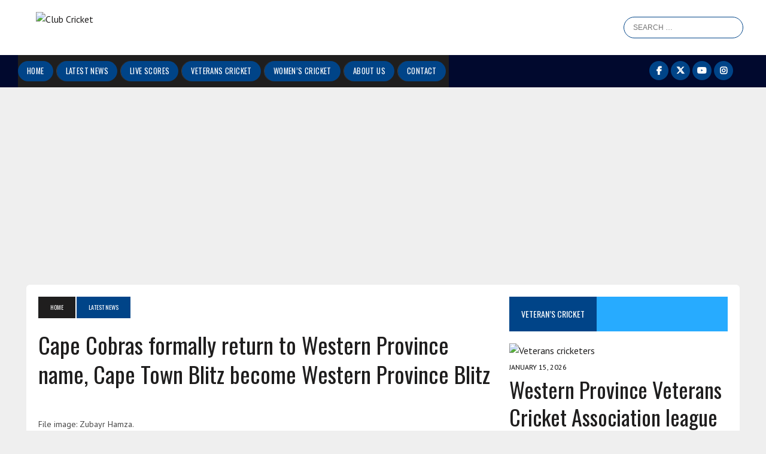

--- FILE ---
content_type: text/html; charset=UTF-8
request_url: https://www.clubcricket.co.za/latestnews/cape-cobras-formally-return-to-western-province-name-cape-town-blitz-become-western-province-blitz/
body_size: 12846
content:





<!DOCTYPE html>
<html class="no-js" lang="en-US">
<head><style>img.lazy{min-height:1px}</style><link href="https://www.clubcricket.co.za/wp-content/plugins/w3-total-cache/pub/js/lazyload.min.js" as="script">
<meta charset="UTF-8">
<title>Cape Cobras formally return to Western Province name, Cape Town Blitz become Western Province Blitz</title>
<meta name="viewport" content="width=device-width, initial-scale=1.0">
<link rel="profile" href="http://gmpg.org/xfn/11" />
<link rel="pingback" href="https://www.clubcricket.co.za/xmlrpc.php" />
<meta name='robots' content='index, follow, max-image-preview:large, max-snippet:-1, max-video-preview:-1' />
	<style>img:is([sizes="auto" i], [sizes^="auto," i]) { contain-intrinsic-size: 3000px 1500px }</style>
	
	<!-- This site is optimized with the Yoast SEO plugin v26.5 - https://yoast.com/wordpress/plugins/seo/ -->
	<title>Cape Cobras formally return to Western Province name, Cape Town Blitz become Western Province Blitz</title>
	<meta name="description" content="The Cape Cobras have formally been renamed Western Province, ahead of South Africa&#039;s new domestic cricket structure, which will revert to top-tier provincial rather than franchise competition later this year." />
	<link rel="canonical" href="https://www.clubcricket.co.za/latestnews/cape-cobras-formally-return-to-western-province-name-cape-town-blitz-become-western-province-blitz/" />
	<meta property="og:locale" content="en_US" />
	<meta property="og:type" content="article" />
	<meta property="og:title" content="Cape Cobras formally return to Western Province name, Cape Town Blitz become Western Province Blitz" />
	<meta property="og:description" content="The Cape Cobras have formally been renamed Western Province, ahead of South Africa&#039;s new domestic cricket structure, which will revert to top-tier provincial rather than franchise competition later this year." />
	<meta property="og:url" content="https://www.clubcricket.co.za/latestnews/cape-cobras-formally-return-to-western-province-name-cape-town-blitz-become-western-province-blitz/" />
	<meta property="og:site_name" content="Club Cricket" />
	<meta property="article:publisher" content="https://www.facebook.com/ClubCricketSA" />
	<meta property="article:published_time" content="2021-08-03T07:36:20+00:00" />
	<meta property="article:modified_time" content="2021-08-03T07:47:02+00:00" />
	<meta property="og:image" content="https://www.clubcricket.co.za/wp-content/uploads/2021/08/Zubayr-Hamza.jpg" />
	<meta property="og:image:width" content="900" />
	<meta property="og:image:height" content="485" />
	<meta property="og:image:type" content="image/jpeg" />
	<meta name="author" content="Editorial" />
	<meta name="twitter:card" content="summary_large_image" />
	<meta name="twitter:creator" content="@clubcricketsa" />
	<meta name="twitter:site" content="@clubcricketsa" />
	<meta name="twitter:label1" content="Written by" />
	<meta name="twitter:data1" content="Editorial" />
	<meta name="twitter:label2" content="Est. reading time" />
	<meta name="twitter:data2" content="2 minutes" />
	<script type="application/ld+json" class="yoast-schema-graph">{"@context":"https://schema.org","@graph":[{"@type":"WebPage","@id":"https://www.clubcricket.co.za/latestnews/cape-cobras-formally-return-to-western-province-name-cape-town-blitz-become-western-province-blitz/","url":"https://www.clubcricket.co.za/latestnews/cape-cobras-formally-return-to-western-province-name-cape-town-blitz-become-western-province-blitz/","name":"Cape Cobras formally return to Western Province name, Cape Town Blitz become Western Province Blitz","isPartOf":{"@id":"https://www.clubcricket.co.za/#website"},"primaryImageOfPage":{"@id":"https://www.clubcricket.co.za/latestnews/cape-cobras-formally-return-to-western-province-name-cape-town-blitz-become-western-province-blitz/#primaryimage"},"image":{"@id":"https://www.clubcricket.co.za/latestnews/cape-cobras-formally-return-to-western-province-name-cape-town-blitz-become-western-province-blitz/#primaryimage"},"thumbnailUrl":"https://www.clubcricket.co.za/wp-content/uploads/2021/08/Zubayr-Hamza.jpg","datePublished":"2021-08-03T07:36:20+00:00","dateModified":"2021-08-03T07:47:02+00:00","author":{"@id":"https://www.clubcricket.co.za/#/schema/person/b7835a2870045e5b3601d9465c0366ed"},"description":"The Cape Cobras have formally been renamed Western Province, ahead of South Africa's new domestic cricket structure, which will revert to top-tier provincial rather than franchise competition later this year.","breadcrumb":{"@id":"https://www.clubcricket.co.za/latestnews/cape-cobras-formally-return-to-western-province-name-cape-town-blitz-become-western-province-blitz/#breadcrumb"},"inLanguage":"en-US","potentialAction":[{"@type":"ReadAction","target":["https://www.clubcricket.co.za/latestnews/cape-cobras-formally-return-to-western-province-name-cape-town-blitz-become-western-province-blitz/"]}]},{"@type":"ImageObject","inLanguage":"en-US","@id":"https://www.clubcricket.co.za/latestnews/cape-cobras-formally-return-to-western-province-name-cape-town-blitz-become-western-province-blitz/#primaryimage","url":"https://www.clubcricket.co.za/wp-content/uploads/2021/08/Zubayr-Hamza.jpg","contentUrl":"https://www.clubcricket.co.za/wp-content/uploads/2021/08/Zubayr-Hamza.jpg","width":900,"height":485,"caption":"File image: Zubayr Hamza."},{"@type":"BreadcrumbList","@id":"https://www.clubcricket.co.za/latestnews/cape-cobras-formally-return-to-western-province-name-cape-town-blitz-become-western-province-blitz/#breadcrumb","itemListElement":[{"@type":"ListItem","position":1,"name":"Home","item":"https://www.clubcricket.co.za/"},{"@type":"ListItem","position":2,"name":"Latest news","item":"https://www.clubcricket.co.za/latestnews/"},{"@type":"ListItem","position":3,"name":"Cape Cobras formally return to Western Province name, Cape Town Blitz become Western Province Blitz"}]},{"@type":"WebSite","@id":"https://www.clubcricket.co.za/#website","url":"https://www.clubcricket.co.za/","name":"Club Cricket","description":"Fostering the Spirit of South African Club Cricket","potentialAction":[{"@type":"SearchAction","target":{"@type":"EntryPoint","urlTemplate":"https://www.clubcricket.co.za/?s={search_term_string}"},"query-input":{"@type":"PropertyValueSpecification","valueRequired":true,"valueName":"search_term_string"}}],"inLanguage":"en-US"},{"@type":"Person","@id":"https://www.clubcricket.co.za/#/schema/person/b7835a2870045e5b3601d9465c0366ed","name":"Editorial","image":{"@type":"ImageObject","inLanguage":"en-US","@id":"https://www.clubcricket.co.za/#/schema/person/image/","url":"https://secure.gravatar.com/avatar/f28e42f4697299ca4b38619057d0710f915ee635aa112bc489cc189b49bdc5bf?s=96&d=mm&r=g","contentUrl":"https://secure.gravatar.com/avatar/f28e42f4697299ca4b38619057d0710f915ee635aa112bc489cc189b49bdc5bf?s=96&d=mm&r=g","caption":"Editorial"},"url":"https://www.clubcricket.co.za/author/editorial-users/"}]}</script>
	<!-- / Yoast SEO plugin. -->


<link rel="manifest" href="/pwa-manifest.json">
<link rel="apple-touch-icon" sizes="512x512" href="https://www.clubcricket.co.za/wp-content/plugins/pwa-for-wp/images/logo-512x512.png">
<link rel="apple-touch-icon-precomposed" sizes="192x192" href="https://www.clubcricket.co.za/wp-content/uploads/2022/08/ccsa-192px.png">
<link rel='dns-prefetch' href='//fonts.googleapis.com' />
<link rel="alternate" type="application/rss+xml" title="Club Cricket &raquo; Feed" href="https://www.clubcricket.co.za/feed/" />
<link rel="alternate" type="application/rss+xml" title="Club Cricket &raquo; Comments Feed" href="https://www.clubcricket.co.za/comments/feed/" />
<script type="text/javascript">
/* <![CDATA[ */
window._wpemojiSettings = {"baseUrl":"https:\/\/s.w.org\/images\/core\/emoji\/16.0.1\/72x72\/","ext":".png","svgUrl":"https:\/\/s.w.org\/images\/core\/emoji\/16.0.1\/svg\/","svgExt":".svg","source":{"concatemoji":"https:\/\/www.clubcricket.co.za\/wp-includes\/js\/wp-emoji-release.min.js?ver=6.8.3"}};
/*! This file is auto-generated */
!function(s,n){var o,i,e;function c(e){try{var t={supportTests:e,timestamp:(new Date).valueOf()};sessionStorage.setItem(o,JSON.stringify(t))}catch(e){}}function p(e,t,n){e.clearRect(0,0,e.canvas.width,e.canvas.height),e.fillText(t,0,0);var t=new Uint32Array(e.getImageData(0,0,e.canvas.width,e.canvas.height).data),a=(e.clearRect(0,0,e.canvas.width,e.canvas.height),e.fillText(n,0,0),new Uint32Array(e.getImageData(0,0,e.canvas.width,e.canvas.height).data));return t.every(function(e,t){return e===a[t]})}function u(e,t){e.clearRect(0,0,e.canvas.width,e.canvas.height),e.fillText(t,0,0);for(var n=e.getImageData(16,16,1,1),a=0;a<n.data.length;a++)if(0!==n.data[a])return!1;return!0}function f(e,t,n,a){switch(t){case"flag":return n(e,"\ud83c\udff3\ufe0f\u200d\u26a7\ufe0f","\ud83c\udff3\ufe0f\u200b\u26a7\ufe0f")?!1:!n(e,"\ud83c\udde8\ud83c\uddf6","\ud83c\udde8\u200b\ud83c\uddf6")&&!n(e,"\ud83c\udff4\udb40\udc67\udb40\udc62\udb40\udc65\udb40\udc6e\udb40\udc67\udb40\udc7f","\ud83c\udff4\u200b\udb40\udc67\u200b\udb40\udc62\u200b\udb40\udc65\u200b\udb40\udc6e\u200b\udb40\udc67\u200b\udb40\udc7f");case"emoji":return!a(e,"\ud83e\udedf")}return!1}function g(e,t,n,a){var r="undefined"!=typeof WorkerGlobalScope&&self instanceof WorkerGlobalScope?new OffscreenCanvas(300,150):s.createElement("canvas"),o=r.getContext("2d",{willReadFrequently:!0}),i=(o.textBaseline="top",o.font="600 32px Arial",{});return e.forEach(function(e){i[e]=t(o,e,n,a)}),i}function t(e){var t=s.createElement("script");t.src=e,t.defer=!0,s.head.appendChild(t)}"undefined"!=typeof Promise&&(o="wpEmojiSettingsSupports",i=["flag","emoji"],n.supports={everything:!0,everythingExceptFlag:!0},e=new Promise(function(e){s.addEventListener("DOMContentLoaded",e,{once:!0})}),new Promise(function(t){var n=function(){try{var e=JSON.parse(sessionStorage.getItem(o));if("object"==typeof e&&"number"==typeof e.timestamp&&(new Date).valueOf()<e.timestamp+604800&&"object"==typeof e.supportTests)return e.supportTests}catch(e){}return null}();if(!n){if("undefined"!=typeof Worker&&"undefined"!=typeof OffscreenCanvas&&"undefined"!=typeof URL&&URL.createObjectURL&&"undefined"!=typeof Blob)try{var e="postMessage("+g.toString()+"("+[JSON.stringify(i),f.toString(),p.toString(),u.toString()].join(",")+"));",a=new Blob([e],{type:"text/javascript"}),r=new Worker(URL.createObjectURL(a),{name:"wpTestEmojiSupports"});return void(r.onmessage=function(e){c(n=e.data),r.terminate(),t(n)})}catch(e){}c(n=g(i,f,p,u))}t(n)}).then(function(e){for(var t in e)n.supports[t]=e[t],n.supports.everything=n.supports.everything&&n.supports[t],"flag"!==t&&(n.supports.everythingExceptFlag=n.supports.everythingExceptFlag&&n.supports[t]);n.supports.everythingExceptFlag=n.supports.everythingExceptFlag&&!n.supports.flag,n.DOMReady=!1,n.readyCallback=function(){n.DOMReady=!0}}).then(function(){return e}).then(function(){var e;n.supports.everything||(n.readyCallback(),(e=n.source||{}).concatemoji?t(e.concatemoji):e.wpemoji&&e.twemoji&&(t(e.twemoji),t(e.wpemoji)))}))}((window,document),window._wpemojiSettings);
/* ]]> */
</script>
<style id='wp-emoji-styles-inline-css' type='text/css'>

	img.wp-smiley, img.emoji {
		display: inline !important;
		border: none !important;
		box-shadow: none !important;
		height: 1em !important;
		width: 1em !important;
		margin: 0 0.07em !important;
		vertical-align: -0.1em !important;
		background: none !important;
		padding: 0 !important;
	}
</style>
<link rel='stylesheet' id='wp-block-library-css' href='https://www.clubcricket.co.za/wp-includes/css/dist/block-library/style.min.css?ver=6.8.3' type='text/css' media='all' />
<style id='classic-theme-styles-inline-css' type='text/css'>
/*! This file is auto-generated */
.wp-block-button__link{color:#fff;background-color:#32373c;border-radius:9999px;box-shadow:none;text-decoration:none;padding:calc(.667em + 2px) calc(1.333em + 2px);font-size:1.125em}.wp-block-file__button{background:#32373c;color:#fff;text-decoration:none}
</style>
<style id='global-styles-inline-css' type='text/css'>
:root{--wp--preset--aspect-ratio--square: 1;--wp--preset--aspect-ratio--4-3: 4/3;--wp--preset--aspect-ratio--3-4: 3/4;--wp--preset--aspect-ratio--3-2: 3/2;--wp--preset--aspect-ratio--2-3: 2/3;--wp--preset--aspect-ratio--16-9: 16/9;--wp--preset--aspect-ratio--9-16: 9/16;--wp--preset--color--black: #000000;--wp--preset--color--cyan-bluish-gray: #abb8c3;--wp--preset--color--white: #ffffff;--wp--preset--color--pale-pink: #f78da7;--wp--preset--color--vivid-red: #cf2e2e;--wp--preset--color--luminous-vivid-orange: #ff6900;--wp--preset--color--luminous-vivid-amber: #fcb900;--wp--preset--color--light-green-cyan: #7bdcb5;--wp--preset--color--vivid-green-cyan: #00d084;--wp--preset--color--pale-cyan-blue: #8ed1fc;--wp--preset--color--vivid-cyan-blue: #0693e3;--wp--preset--color--vivid-purple: #9b51e0;--wp--preset--gradient--vivid-cyan-blue-to-vivid-purple: linear-gradient(135deg,rgba(6,147,227,1) 0%,rgb(155,81,224) 100%);--wp--preset--gradient--light-green-cyan-to-vivid-green-cyan: linear-gradient(135deg,rgb(122,220,180) 0%,rgb(0,208,130) 100%);--wp--preset--gradient--luminous-vivid-amber-to-luminous-vivid-orange: linear-gradient(135deg,rgba(252,185,0,1) 0%,rgba(255,105,0,1) 100%);--wp--preset--gradient--luminous-vivid-orange-to-vivid-red: linear-gradient(135deg,rgba(255,105,0,1) 0%,rgb(207,46,46) 100%);--wp--preset--gradient--very-light-gray-to-cyan-bluish-gray: linear-gradient(135deg,rgb(238,238,238) 0%,rgb(169,184,195) 100%);--wp--preset--gradient--cool-to-warm-spectrum: linear-gradient(135deg,rgb(74,234,220) 0%,rgb(151,120,209) 20%,rgb(207,42,186) 40%,rgb(238,44,130) 60%,rgb(251,105,98) 80%,rgb(254,248,76) 100%);--wp--preset--gradient--blush-light-purple: linear-gradient(135deg,rgb(255,206,236) 0%,rgb(152,150,240) 100%);--wp--preset--gradient--blush-bordeaux: linear-gradient(135deg,rgb(254,205,165) 0%,rgb(254,45,45) 50%,rgb(107,0,62) 100%);--wp--preset--gradient--luminous-dusk: linear-gradient(135deg,rgb(255,203,112) 0%,rgb(199,81,192) 50%,rgb(65,88,208) 100%);--wp--preset--gradient--pale-ocean: linear-gradient(135deg,rgb(255,245,203) 0%,rgb(182,227,212) 50%,rgb(51,167,181) 100%);--wp--preset--gradient--electric-grass: linear-gradient(135deg,rgb(202,248,128) 0%,rgb(113,206,126) 100%);--wp--preset--gradient--midnight: linear-gradient(135deg,rgb(2,3,129) 0%,rgb(40,116,252) 100%);--wp--preset--font-size--small: 13px;--wp--preset--font-size--medium: 20px;--wp--preset--font-size--large: 36px;--wp--preset--font-size--x-large: 42px;--wp--preset--spacing--20: 0.44rem;--wp--preset--spacing--30: 0.67rem;--wp--preset--spacing--40: 1rem;--wp--preset--spacing--50: 1.5rem;--wp--preset--spacing--60: 2.25rem;--wp--preset--spacing--70: 3.38rem;--wp--preset--spacing--80: 5.06rem;--wp--preset--shadow--natural: 6px 6px 9px rgba(0, 0, 0, 0.2);--wp--preset--shadow--deep: 12px 12px 50px rgba(0, 0, 0, 0.4);--wp--preset--shadow--sharp: 6px 6px 0px rgba(0, 0, 0, 0.2);--wp--preset--shadow--outlined: 6px 6px 0px -3px rgba(255, 255, 255, 1), 6px 6px rgba(0, 0, 0, 1);--wp--preset--shadow--crisp: 6px 6px 0px rgba(0, 0, 0, 1);}:where(.is-layout-flex){gap: 0.5em;}:where(.is-layout-grid){gap: 0.5em;}body .is-layout-flex{display: flex;}.is-layout-flex{flex-wrap: wrap;align-items: center;}.is-layout-flex > :is(*, div){margin: 0;}body .is-layout-grid{display: grid;}.is-layout-grid > :is(*, div){margin: 0;}:where(.wp-block-columns.is-layout-flex){gap: 2em;}:where(.wp-block-columns.is-layout-grid){gap: 2em;}:where(.wp-block-post-template.is-layout-flex){gap: 1.25em;}:where(.wp-block-post-template.is-layout-grid){gap: 1.25em;}.has-black-color{color: var(--wp--preset--color--black) !important;}.has-cyan-bluish-gray-color{color: var(--wp--preset--color--cyan-bluish-gray) !important;}.has-white-color{color: var(--wp--preset--color--white) !important;}.has-pale-pink-color{color: var(--wp--preset--color--pale-pink) !important;}.has-vivid-red-color{color: var(--wp--preset--color--vivid-red) !important;}.has-luminous-vivid-orange-color{color: var(--wp--preset--color--luminous-vivid-orange) !important;}.has-luminous-vivid-amber-color{color: var(--wp--preset--color--luminous-vivid-amber) !important;}.has-light-green-cyan-color{color: var(--wp--preset--color--light-green-cyan) !important;}.has-vivid-green-cyan-color{color: var(--wp--preset--color--vivid-green-cyan) !important;}.has-pale-cyan-blue-color{color: var(--wp--preset--color--pale-cyan-blue) !important;}.has-vivid-cyan-blue-color{color: var(--wp--preset--color--vivid-cyan-blue) !important;}.has-vivid-purple-color{color: var(--wp--preset--color--vivid-purple) !important;}.has-black-background-color{background-color: var(--wp--preset--color--black) !important;}.has-cyan-bluish-gray-background-color{background-color: var(--wp--preset--color--cyan-bluish-gray) !important;}.has-white-background-color{background-color: var(--wp--preset--color--white) !important;}.has-pale-pink-background-color{background-color: var(--wp--preset--color--pale-pink) !important;}.has-vivid-red-background-color{background-color: var(--wp--preset--color--vivid-red) !important;}.has-luminous-vivid-orange-background-color{background-color: var(--wp--preset--color--luminous-vivid-orange) !important;}.has-luminous-vivid-amber-background-color{background-color: var(--wp--preset--color--luminous-vivid-amber) !important;}.has-light-green-cyan-background-color{background-color: var(--wp--preset--color--light-green-cyan) !important;}.has-vivid-green-cyan-background-color{background-color: var(--wp--preset--color--vivid-green-cyan) !important;}.has-pale-cyan-blue-background-color{background-color: var(--wp--preset--color--pale-cyan-blue) !important;}.has-vivid-cyan-blue-background-color{background-color: var(--wp--preset--color--vivid-cyan-blue) !important;}.has-vivid-purple-background-color{background-color: var(--wp--preset--color--vivid-purple) !important;}.has-black-border-color{border-color: var(--wp--preset--color--black) !important;}.has-cyan-bluish-gray-border-color{border-color: var(--wp--preset--color--cyan-bluish-gray) !important;}.has-white-border-color{border-color: var(--wp--preset--color--white) !important;}.has-pale-pink-border-color{border-color: var(--wp--preset--color--pale-pink) !important;}.has-vivid-red-border-color{border-color: var(--wp--preset--color--vivid-red) !important;}.has-luminous-vivid-orange-border-color{border-color: var(--wp--preset--color--luminous-vivid-orange) !important;}.has-luminous-vivid-amber-border-color{border-color: var(--wp--preset--color--luminous-vivid-amber) !important;}.has-light-green-cyan-border-color{border-color: var(--wp--preset--color--light-green-cyan) !important;}.has-vivid-green-cyan-border-color{border-color: var(--wp--preset--color--vivid-green-cyan) !important;}.has-pale-cyan-blue-border-color{border-color: var(--wp--preset--color--pale-cyan-blue) !important;}.has-vivid-cyan-blue-border-color{border-color: var(--wp--preset--color--vivid-cyan-blue) !important;}.has-vivid-purple-border-color{border-color: var(--wp--preset--color--vivid-purple) !important;}.has-vivid-cyan-blue-to-vivid-purple-gradient-background{background: var(--wp--preset--gradient--vivid-cyan-blue-to-vivid-purple) !important;}.has-light-green-cyan-to-vivid-green-cyan-gradient-background{background: var(--wp--preset--gradient--light-green-cyan-to-vivid-green-cyan) !important;}.has-luminous-vivid-amber-to-luminous-vivid-orange-gradient-background{background: var(--wp--preset--gradient--luminous-vivid-amber-to-luminous-vivid-orange) !important;}.has-luminous-vivid-orange-to-vivid-red-gradient-background{background: var(--wp--preset--gradient--luminous-vivid-orange-to-vivid-red) !important;}.has-very-light-gray-to-cyan-bluish-gray-gradient-background{background: var(--wp--preset--gradient--very-light-gray-to-cyan-bluish-gray) !important;}.has-cool-to-warm-spectrum-gradient-background{background: var(--wp--preset--gradient--cool-to-warm-spectrum) !important;}.has-blush-light-purple-gradient-background{background: var(--wp--preset--gradient--blush-light-purple) !important;}.has-blush-bordeaux-gradient-background{background: var(--wp--preset--gradient--blush-bordeaux) !important;}.has-luminous-dusk-gradient-background{background: var(--wp--preset--gradient--luminous-dusk) !important;}.has-pale-ocean-gradient-background{background: var(--wp--preset--gradient--pale-ocean) !important;}.has-electric-grass-gradient-background{background: var(--wp--preset--gradient--electric-grass) !important;}.has-midnight-gradient-background{background: var(--wp--preset--gradient--midnight) !important;}.has-small-font-size{font-size: var(--wp--preset--font-size--small) !important;}.has-medium-font-size{font-size: var(--wp--preset--font-size--medium) !important;}.has-large-font-size{font-size: var(--wp--preset--font-size--large) !important;}.has-x-large-font-size{font-size: var(--wp--preset--font-size--x-large) !important;}
:where(.wp-block-post-template.is-layout-flex){gap: 1.25em;}:where(.wp-block-post-template.is-layout-grid){gap: 1.25em;}
:where(.wp-block-columns.is-layout-flex){gap: 2em;}:where(.wp-block-columns.is-layout-grid){gap: 2em;}
:root :where(.wp-block-pullquote){font-size: 1.5em;line-height: 1.6;}
</style>
<link rel='stylesheet' id='contact-form-7-css' href='https://www.clubcricket.co.za/wp-content/plugins/contact-form-7/includes/css/styles.css?ver=6.1.4' type='text/css' media='all' />
<link rel='stylesheet' id='ce_responsive-css' href='https://www.clubcricket.co.za/wp-content/plugins/simple-embed-code/css/video-container.min.css?ver=2.5.1' type='text/css' media='all' />
<link rel='stylesheet' id='parent-style-css' href='https://www.clubcricket.co.za/wp-content/themes/mh-newsdesk/style.css?ver=6.8.3' type='text/css' media='all' />
<link rel='stylesheet' id='mh-style-css' href='https://www.clubcricket.co.za/wp-content/themes/mh-newsdesk-child/style.css?ver=2.2.3' type='text/css' media='all' />
<link rel='stylesheet' id='mh-font-awesome-css' href='https://www.clubcricket.co.za/wp-content/themes/mh-newsdesk/includes/font-awesome.min.css' type='text/css' media='all' />
<link rel='stylesheet' id='mh-google-fonts-css' href='https://fonts.googleapis.com/css?family=PT+Sans:300,400,400italic,600,700%7cOswald:300,400,400italic,600,700' type='text/css' media='all' />
<link rel='stylesheet' id='pwaforwp-style-css' href='https://www.clubcricket.co.za/wp-content/plugins/pwa-for-wp/assets/css/pwaforwp-main.min.css?ver=1.7.82' type='text/css' media='all' />
<script type="text/javascript" src="https://www.clubcricket.co.za/wp-includes/js/jquery/jquery.min.js?ver=3.7.1" id="jquery-core-js"></script>
<script type="text/javascript" src="https://www.clubcricket.co.za/wp-includes/js/jquery/jquery-migrate.min.js?ver=3.4.1" id="jquery-migrate-js"></script>
<script type="text/javascript" src="https://www.clubcricket.co.za/wp-content/themes/mh-newsdesk/js/scripts.js?ver=6.8.3" id="mh-scripts-js"></script>
<link rel="https://api.w.org/" href="https://www.clubcricket.co.za/wp-json/" /><link rel="alternate" title="JSON" type="application/json" href="https://www.clubcricket.co.za/wp-json/wp/v2/posts/15685" /><link rel="EditURI" type="application/rsd+xml" title="RSD" href="https://www.clubcricket.co.za/xmlrpc.php?rsd" />
<meta name="generator" content="WordPress 6.8.3" />
<link rel='shortlink' href='https://www.clubcricket.co.za/?p=15685' />
<link rel="alternate" title="oEmbed (JSON)" type="application/json+oembed" href="https://www.clubcricket.co.za/wp-json/oembed/1.0/embed?url=https%3A%2F%2Fwww.clubcricket.co.za%2Flatestnews%2Fcape-cobras-formally-return-to-western-province-name-cape-town-blitz-become-western-province-blitz%2F" />
<link rel="alternate" title="oEmbed (XML)" type="text/xml+oembed" href="https://www.clubcricket.co.za/wp-json/oembed/1.0/embed?url=https%3A%2F%2Fwww.clubcricket.co.za%2Flatestnews%2Fcape-cobras-formally-return-to-western-province-name-cape-town-blitz-become-western-province-blitz%2F&#038;format=xml" />
	<style type="text/css">
					.social-nav a:hover, .logo-title, .entry-content a, a:hover, .entry-meta .entry-meta-author, .entry-meta a, .comment-info, blockquote, .pagination a:hover .pagelink { color: #004488; }
			.main-nav li:hover, .slicknav_menu, .ticker-title, .breadcrumb a, .breadcrumb .bc-text, .button span, .widget-title span, input[type=submit], table th, .comment-section-title .comment-count, #cancel-comment-reply-link:hover, .pagination .current, .pagination .pagelink { background: #004488; }
			blockquote, input[type=text]:hover, input[type=email]:hover, input[type=tel]:hover, input[type=url]:hover, textarea:hover { border-color: #004488; }
							.widget-title, .pagination a.page-numbers:hover, .dots:hover, .pagination a:hover .pagelink, .comment-section-title { background: #27abff; }
			.commentlist .depth-1, .commentlist .bypostauthor .avatar { border-color: #27abff; }
											</style>
		<!--[if lt IE 9]>
<script src="https://www.clubcricket.co.za/wp-content/themes/mh-newsdesk/js/css3-mediaqueries.js"></script>
<![endif]-->
<style type="text/css">
.entry-content p { font-size: 16px; font-size: 1rem; }
body { font-family: "PT Sans", sans-serif; }
</style>
<link rel="icon" href="https://www.clubcricket.co.za/wp-content/uploads/2025/11/clubcricket-favicon-150x150.png" sizes="32x32" />
<link rel="icon" href="https://www.clubcricket.co.za/wp-content/uploads/2025/11/clubcricket-favicon-300x300.png" sizes="192x192" />
<meta name="msapplication-TileImage" content="https://www.clubcricket.co.za/wp-content/uploads/2025/11/clubcricket-favicon-300x300.png" />
<meta name="pwaforwp" content="wordpress-plugin"/>
        <meta name="theme-color" content="#D5E0EB">
        <meta name="apple-mobile-web-app-title" content="Club Cricket SA">
        <meta name="application-name" content="Club Cricket SA">
        <meta name="apple-mobile-web-app-capable" content="yes">
        <meta name="apple-mobile-web-app-status-bar-style" content="default">
        <meta name="mobile-web-app-capable" content="yes">
        <meta name="apple-touch-fullscreen" content="yes">
<link rel="apple-touch-icon" sizes="192x192" href="https://www.clubcricket.co.za/wp-content/uploads/2022/08/ccsa-192px.png">
<link rel="apple-touch-icon" sizes="512x512" href="https://www.clubcricket.co.za/wp-content/uploads/2022/08/ccsa-512px.png">


	<!---------------- LOAD GOOGLE ANALYTCS -------------------->
	<!--as per google instructions for GA4-->

	<!-- Google tag (gtag.js) -->
	<script async src="https://www.googletagmanager.com/gtag/js?id=G-R59GN116CL"></script>
	<script>
	window.dataLayer = window.dataLayer || [];
	function gtag(){dataLayer.push(arguments);}
	gtag('js', new Date());

	gtag('config', 'G-R59GN116CL');
	</script>
	<!-- ends -->

	<!---------------- ENDS -------------------->

	<!---------------- ADS EMBED -------------------->
	<!-- THIS WAS LAST HIDDEN ON 08 november 2025 to test if this is the ad insert. Test confirm this is the line responsible for serving ads, activate again for Production, possibly -->
	<!-- <script async src="https://pagead2.googlesyndication.com/pagead/js/adsbygoogle.js?client=ca-pub-5108407088904949"
	crossorigin="anonymous"></script> -->
	
	<!-- this is to override adsense injecting height:auto !importnat into page --
	 THIS WAS HIDDEN ON 08 november 2025

	<script>
    // based on code found at:
    // https://stackoverflow.com/questions/55695667/adsense-injecting-style-tag-into-my-page-in-chrome
	var element = document.getElementsByClassName("element")[0];
	const observer = new MutationObserver(function (mutations, observer) {
		element.style.height = "";
	});
	observer.observe(element, {
		attributes: true,
		attributeFilter: ["style"],
	});
	</script>	
	
	----------------->


	<!---------------- GPT EMBED -------------------->
	<script type="text/javascript">
	// Load GPT asynchronously
		var googletag = googletag || {};
		googletag.cmd = googletag.cmd || [];
		(function() {
		var gads = document.createElement('script');
		gads.async = true;
		var useSSL = 'https:' == document.location.protocol;
		gads.src = (useSSL ? 'https:' : 'http:') +
			'//www.googletagservices.com/tag/js/gpt.js';
		var node = document.getElementsByTagName('script')[0];
		node.parentNode.insertBefore(gads, node);
		})();
	</script>
	<script async custom-element="amp-auto-ads"
			src="https://cdn.ampproject.org/v0/amp-auto-ads-0.1.js">
	</script>
</head>

<body class="wp-singular post-template-default single single-post postid-15685 single-format-standard wp-theme-mh-newsdesk wp-child-theme-mh-newsdesk-child mh-right-sb mh-loop-layout1">

	<!-- 	<div class="header-top">
		<div class="wrapper-inner clearfix">
										<nav class="social-nav clearfix">
					<div class="menu-social-menu-container"><ul id="menu-social-menu" class="menu"><li id="menu-item-385" class="menu-item menu-item-type-custom menu-item-object-custom menu-item-385"><a href="https://www.facebook.com/ClubCricketSA"><span class="fa-stack"><i class="fa fa-circle fa-stack-2x"></i><i class="fa fa-mh-social fa-stack-1x"></i></span><span class="screen-reader-text">Facebook</span></a></li>
<li id="menu-item-386" class="menu-item menu-item-type-custom menu-item-object-custom menu-item-386"><a href="https://twitter.com/clubcricketsa"><span class="fa-stack"><i class="fa fa-circle fa-stack-2x"></i><i class="fa fa-mh-social fa-stack-1x"></i></span><span class="screen-reader-text">Twitter</span></a></li>
<li id="menu-item-69569" class="menu-item menu-item-type-custom menu-item-object-custom menu-item-69569"><a href="https://www.youtube.com/@clubcricketsa"><span class="fa-stack"><i class="fa fa-circle fa-stack-2x"></i><i class="fa fa-mh-social fa-stack-1x"></i></span><span class="screen-reader-text">YouTube</span></a></li>
<li id="menu-item-69579" class="menu-item menu-item-type-custom menu-item-object-custom menu-item-69579"><a href="https://www.instagram.com/club.cricket.sa/"><span class="fa-stack"><i class="fa fa-circle fa-stack-2x"></i><i class="fa fa-mh-social fa-stack-1x"></i></span><span class="screen-reader-text">Instagram</span></a></li>
</ul></div>				</nav>
					</div>
	</div>
	 -->

	<header class="mh-header" id="hdr">
		<div class="header-wrap clearfix">
			<!--  -->
			<!-- <div class="mh-col mh-1-2  header-logo-full"> -->
			<div class="mh-col mh-1-2">
				<a href="https://www.clubcricket.co.za/" title="Club Cricket" rel="home">
<div class="logo-wrap" role="banner">
<img class="lazy" src="data:image/svg+xml,%3Csvg%20xmlns='http://www.w3.org/2000/svg'%20viewBox='0%200%201%201'%3E%3C/svg%3E" data-src="https://www.clubcricket.co.za/wp-content/uploads/2025/11/clubcricket-logo-new_clubcricket-logo-colour.svg" height="" width="" alt="Club Cricket" />
</div>
</a>
			</div>
			<div class="mh-col mh-1-2">
				<aside class="mh-col mh-1-3 header-search">
					<form role="search" method="get" class="search-form" action="https://www.clubcricket.co.za/">
				<label>
					<span class="screen-reader-text">Search for:</span>
					<input type="search" class="search-field" placeholder="Search &hellip;" value="" name="s" />
				</label>
				<input type="submit" class="search-submit" value="Search" />
			</form>				</aside>				
			</div>
			<!--  -->
		</div>
		<div class="header-menu clearfix">
			<div class="nav-container">
				<div class="">
					<nav class="main-nav clearfix">
						<div class="menu-menu-1-container"><ul id="menu-menu-1" class="menu"><li id="menu-item-58" class="menu-item menu-item-type-custom menu-item-object-custom menu-item-home menu-item-58"><a href="http://www.clubcricket.co.za/">Home</a></li>
<li id="menu-item-189" class="menu-item menu-item-type-taxonomy menu-item-object-category current-post-ancestor current-menu-parent current-post-parent menu-item-189"><a href="https://www.clubcricket.co.za/latestnews/">Latest news</a></li>
<li id="menu-item-59917" class="menu-item menu-item-type-post_type menu-item-object-page menu-item-59917"><a href="https://www.clubcricket.co.za/live-scores/">Live scores</a></li>
<li id="menu-item-32398" class="menu-item menu-item-type-custom menu-item-object-custom menu-item-32398"><a href="https://www.clubcricket.co.za/veterans-cricket/">Veterans cricket</a></li>
<li id="menu-item-17452" class="menu-item menu-item-type-taxonomy menu-item-object-category menu-item-17452"><a href="https://www.clubcricket.co.za/womens-cricket/">Women&#8217;s cricket</a></li>
<li id="menu-item-426" class="menu-item menu-item-type-post_type menu-item-object-page menu-item-426"><a href="https://www.clubcricket.co.za/about-us/">About Us</a></li>
<li id="menu-item-425" class="menu-item menu-item-type-post_type menu-item-object-page menu-item-425"><a href="https://www.clubcricket.co.za/contact-us/">Contact</a></li>
</ul></div>					</nav>
				</div>
				<div class="">			
											<nav class="social-nav clearfix">
							<div class="menu-social-menu-container"><ul id="menu-social-menu-1" class="menu"><li class="menu-item menu-item-type-custom menu-item-object-custom menu-item-385"><a href="https://www.facebook.com/ClubCricketSA"><span class="fa-stack"><i class="fa fa-circle fa-stack-2x"></i><i class="fa fa-mh-social fa-stack-1x"></i></span><span class="screen-reader-text">Facebook</span></a></li>
<li class="menu-item menu-item-type-custom menu-item-object-custom menu-item-386"><a href="https://twitter.com/clubcricketsa"><span class="fa-stack"><i class="fa fa-circle fa-stack-2x"></i><i class="fa fa-mh-social fa-stack-1x"></i></span><span class="screen-reader-text">Twitter</span></a></li>
<li class="menu-item menu-item-type-custom menu-item-object-custom menu-item-69569"><a href="https://www.youtube.com/@clubcricketsa"><span class="fa-stack"><i class="fa fa-circle fa-stack-2x"></i><i class="fa fa-mh-social fa-stack-1x"></i></span><span class="screen-reader-text">YouTube</span></a></li>
<li class="menu-item menu-item-type-custom menu-item-object-custom menu-item-69579"><a href="https://www.instagram.com/club.cricket.sa/"><span class="fa-stack"><i class="fa fa-circle fa-stack-2x"></i><i class="fa fa-mh-social fa-stack-1x"></i></span><span class="screen-reader-text">Instagram</span></a></li>
</ul></div>						</nav>
									</div>
			</div>
		</div>
	</header>

	<div class="google-ad-unit" text-align="center" id="ad-top">
		<script async src="https://pagead2.googlesyndication.com/pagead/js/adsbygoogle.js?client=ca-pub-5108407088904949"
			crossorigin="anonymous"></script>
		<!-- Desktop header ad -->
		<ins class="adsbygoogle"
			style="display:block"
			data-ad-client="ca-pub-5108407088904949"
			data-ad-slot="9216917609"
			data-ad-format="auto"
			data-full-width-responsive="true"></ins>
		<script>
			(adsbygoogle = window.adsbygoogle || []).push({});
		</script>
	</div>


	<div id="mh-wrapper">

	
<div class="mh-section mh-group">
	<div id="main-content" class="mh-content">
		<nav class="breadcrumb" itemscope itemtype="http://schema.org/BreadcrumbList"><span itemprop="itemListElement" itemscope itemtype="http://schema.org/ListItem"><a href="https://www.clubcricket.co.za" itemprop="item" class="bc-home"><span itemprop="name">Home</span></a><meta itemprop="position" content="1" /></span> <span itemprop="itemListElement" itemscope itemtype="http://schema.org/ListItem"><a href="https://www.clubcricket.co.za/latestnews/" itemprop="item"><span itemprop="name">Latest news</span></a><meta itemprop="position" content="2" /></span></nav>
					<article id="post-15685" class="post-15685 post type-post status-publish format-standard has-post-thumbnail hentry category-latestnews category-provincial-cricket">
	<header class="entry-header clearfix">
		<h1 class="entry-title">Cape Cobras formally return to Western Province name, Cape Town Blitz become Western Province Blitz</h1>
			</header>
	
<div class="entry-thumbnail">
<img width="777" height="437" src="data:image/svg+xml,%3Csvg%20xmlns='http://www.w3.org/2000/svg'%20viewBox='0%200%20777%20437'%3E%3C/svg%3E" data-src="https://www.clubcricket.co.za/wp-content/uploads/2021/08/Zubayr-Hamza-777x437.jpg" class="attachment-content-single size-content-single wp-post-image lazy" alt="" decoding="async" fetchpriority="high" data-srcset="https://www.clubcricket.co.za/wp-content/uploads/2021/08/Zubayr-Hamza-777x437.jpg 777w, https://www.clubcricket.co.za/wp-content/uploads/2021/08/Zubayr-Hamza-180x101.jpg 180w, https://www.clubcricket.co.za/wp-content/uploads/2021/08/Zubayr-Hamza-260x146.jpg 260w, https://www.clubcricket.co.za/wp-content/uploads/2021/08/Zubayr-Hamza-373x210.jpg 373w, https://www.clubcricket.co.za/wp-content/uploads/2021/08/Zubayr-Hamza-120x67.jpg 120w" data-sizes="(max-width: 777px) 100vw, 777px" /><span class="wp-caption-text">File image: Zubayr Hamza.</span>
</div>
		<p class="entry-meta">
<span class="entry-meta-author vcard author">Posted By: <a class="fn" href="https://www.clubcricket.co.za/author/editorial-users/">Editorial</a></span>
<span class="entry-meta-date updated">August 3, 2021</span>
</p>
	<div class="entry-content clearfix">
		<p>The Cape Cobras have <strong>formally been renamed Western Province</strong>, ahead of South Africa&#8217;s new domestic cricket structure, which will revert to top-tier provincial rather than franchise competition later this year.<span id="more-15685"></span></p>
<p>Western Province have been placed <strong>in the first division</strong> alongside six other teams, including Western Cape neighbours Boland.</p>
<p>&#8220;When the new domestic structure was announced, we took all the feedback we received from a number of stakeholders on board and the overwhelming sentiment was there was an <strong>emotional connection to the Western Province name</strong>,&#8221; said WPCA brand and sponsorship manager David Brooke.</p>
<p>&#8220;It is a brand <strong>all our diverse cultures could connect with</strong> and to bring it back for our new professional team will hopefully attract the older generation back to Newlands and usher in a new generation of supporters to create new memories.&#8221;</p>
<p><a href="https://www.clubcricket.co.za/latestnews/free-state-retain-knights-name-for-new-sa-domestic-structure/">Free State have retained the Knights name</a>, while KwaZulu-Natal Inland &#8211; in the second division &#8211; will be known as the Tuskers.</p>
<h2>WP Blitz in T20 competition</h2>
<p>The Cape Town Blitz, meanwhile, will <strong>transition to the Western Province Blitz</strong> for South Africa&#8217;s premier domestic T20 tournament, which was the Mzansi Super League but that name hasn&#8217;t necessarily been retained.</p>
<p>&#8220;Additionally, the feedback we received also included the view that there was <strong>undoubtedly a place for the Blitz brand</strong>, which we had built up huge brand equity with during the two years of the Mzansi Super League,&#8221; added Brooke.</p>
<p>&#8220;It was important to build on that momentum we started with on that brand for the premier T20 competition. Therefore, <strong>we will be playing as the Western Province Blitz</strong> during the Mzansi T20, which means the WP brand will flow throughout all our domestic competitions.&#8221;</p>
<p>Western Province batsman Zubayr Hamza concluded: &#8220;We all know that people in Cape Town have an <strong>emotional attachment to the WP sports brand</strong>.</p>
<p>&#8220;With the new structure in place from this season, we have a huge responsibility as a group of players to appreciate those <strong>great cricketers who have come before u</strong>s and to continue that legacy of success.</p>
<p>&#8220;We hope that we will be able to play in front of our supporters this season, in particular<strong> the Blitz brigade</strong>, which I know will be out in full force during the Mzansi T20 competition.&#8221;</p>
<h2>Also read</h2>
<ul>
<li><a href="https://www.clubcricket.co.za/latestnews/ashwell-prince-i-am-still-employed-as-head-coach-of-western-province/">Ashwell Prince: I am still employed as head coach</a></li>
</ul>
	</div>
	</article>																				<!-- hiden on 16 octber 2023 as we disabled taboola feed -->
		<!-- <div class="taboola-content clearfix">
			<div id="taboola-below-article-thumbnails"></div>
			<script type="text/javascript">
			window._taboola = window._taboola || [];
			_taboola.push({
				mode: 'alternating-thumbnails-a',
				container: 'taboola-below-article-thumbnails',
				placement: 'Below Article Thumbnails',
				target_type: 'mix'
			});
			</script>
		</div>		 -->
	</div>
	<aside class="mh-sidebar" itemscope="itemscope" itemtype="http://schema.org/WPSideBar">
	<div class="sb-widget clearfix"><h4 class="widget-title"><span><a href="https://www.clubcricket.co.za/veterans-cricket/" class="widget-title-link">Veteran&#8217;s Cricket</a></span></h4>			<div class="mh-cp-widget clearfix">
									<article class="cp-wrap cp-large clearfix">
							<div class="cp-thumb-xl">
								<a href="https://www.clubcricket.co.za/latestnews/wp-vets-league-stats-records/" title="Western Province Veterans Cricket Association league &#8211; fixtures, results, scorecards, points tables, top performers | UPDATED 15 January">
																<img width="373" height="210" src="data:image/svg+xml,%3Csvg%20xmlns='http://www.w3.org/2000/svg'%20viewBox='0%200%20373%20210'%3E%3C/svg%3E" data-src="https://www.clubcricket.co.za/wp-content/uploads/2026/01/avendale-cricket-club-veterans-373x210.jpg" class="attachment-cp-thumb-xl size-cp-thumb-xl wp-post-image lazy" alt="Veterans cricketers" decoding="async" data-srcset="https://www.clubcricket.co.za/wp-content/uploads/2026/01/avendale-cricket-club-veterans-373x210.jpg 373w, https://www.clubcricket.co.za/wp-content/uploads/2026/01/avendale-cricket-club-veterans-777x437.jpg 777w, https://www.clubcricket.co.za/wp-content/uploads/2026/01/avendale-cricket-club-veterans-180x101.jpg 180w, https://www.clubcricket.co.za/wp-content/uploads/2026/01/avendale-cricket-club-veterans-260x146.jpg 260w, https://www.clubcricket.co.za/wp-content/uploads/2026/01/avendale-cricket-club-veterans-120x67.jpg 120w" data-sizes="auto, (max-width: 373px) 100vw, 373px" />								</a>
							</div>
															<p class="entry-meta">
									<span class="updated">January 15, 2026</span>
								</p>
														<h3 class="cp-title-xl">
								<a href="https://www.clubcricket.co.za/latestnews/wp-vets-league-stats-records/" title="Western Province Veterans Cricket Association league &#8211; fixtures, results, scorecards, points tables, top performers | UPDATED 15 January" rel="bookmark">
									Western Province Veterans Cricket Association league &#8211; fixtures, results, scorecards, points tables, top performers | UPDATED 15 January								</a>
							</h3>
							<div class="cp-excerpt-xl">
								<p>Everything you need to know for the 2025-26 Western Province Veterans Cricket Association league.</p>
											<a class="button" href="https://www.clubcricket.co.za/latestnews/wp-vets-league-stats-records/">
				<span>Read More</span>
			</a>
										</div>
						</article>
						<hr class="mh-separator">
												<article class="cp-wrap cp-small clearfix">
							<div class="cp-thumb-small">
								<a href="https://www.clubcricket.co.za/latestnews/live-stream-latest/" title="WATCH Cape Town Cricket Club v Green Point Cricket Club in WPCA premier league LIVE NOW">
																<img width="120" height="67" src="data:image/svg+xml,%3Csvg%20xmlns='http://www.w3.org/2000/svg'%20viewBox='0%200%20120%2067'%3E%3C/svg%3E" data-src="https://www.clubcricket.co.za/wp-content/uploads/2025/11/Facebook-820x360-1-120x67.jpg" class="attachment-cp-thumb-small size-cp-thumb-small wp-post-image lazy" alt="" decoding="async" data-srcset="https://www.clubcricket.co.za/wp-content/uploads/2025/11/Facebook-820x360-1-120x67.jpg 120w, https://www.clubcricket.co.za/wp-content/uploads/2025/11/Facebook-820x360-1-180x101.jpg 180w, https://www.clubcricket.co.za/wp-content/uploads/2025/11/Facebook-820x360-1-260x146.jpg 260w, https://www.clubcricket.co.za/wp-content/uploads/2025/11/Facebook-820x360-1-373x210.jpg 373w" data-sizes="auto, (max-width: 120px) 100vw, 120px" />								</a>
							</div>
															<p class="entry-meta"><span class="updated">January 1, 2026</span></p>
														<h3 class="cp-title-small">
								<a href="https://www.clubcricket.co.za/latestnews/live-stream-latest/" title="WATCH Cape Town Cricket Club v Green Point Cricket Club in WPCA premier league LIVE NOW" rel="bookmark">
									WATCH Cape Town Cricket Club v Green Point Cricket Club in WPCA premier league LIVE NOW								</a>
							</h3>
						</article>
						<hr class="mh-separator">
												<article class="cp-wrap cp-small clearfix">
							<div class="cp-thumb-small">
								<a href="https://www.clubcricket.co.za/latestnews/over-40-t20-world-cup-statistics/" title="Over-40 T20 World Cup &gt; teams, squads, schedule, results, scorecards, top performers">
																<img width="120" height="67" src="data:image/svg+xml,%3Csvg%20xmlns='http://www.w3.org/2000/svg'%20viewBox='0%200%20120%2067'%3E%3C/svg%3E" data-src="https://www.clubcricket.co.za/wp-content/uploads/2025/11/south-usa-120x67.jpg" class="attachment-cp-thumb-small size-cp-thumb-small wp-post-image lazy" alt="SA 040 cricket" decoding="async" data-srcset="https://www.clubcricket.co.za/wp-content/uploads/2025/11/south-usa-120x67.jpg 120w, https://www.clubcricket.co.za/wp-content/uploads/2025/11/south-usa-777x437.jpg 777w, https://www.clubcricket.co.za/wp-content/uploads/2025/11/south-usa-180x101.jpg 180w, https://www.clubcricket.co.za/wp-content/uploads/2025/11/south-usa-260x146.jpg 260w, https://www.clubcricket.co.za/wp-content/uploads/2025/11/south-usa-373x210.jpg 373w" data-sizes="auto, (max-width: 120px) 100vw, 120px" />								</a>
							</div>
															<p class="entry-meta"><span class="updated">December 2, 2025</span></p>
														<h3 class="cp-title-small">
								<a href="https://www.clubcricket.co.za/latestnews/over-40-t20-world-cup-statistics/" title="Over-40 T20 World Cup &gt; teams, squads, schedule, results, scorecards, top performers" rel="bookmark">
									Over-40 T20 World Cup > teams, squads, schedule, results, scorecards, top performers								</a>
							</h3>
						</article>
						<hr class="mh-separator">
									</div>
			</div></aside>
</div>
</div>
<footer class="mh-footer">
		<div class="wrapper-inner clearfix">
					<div class="mh-section mh-group footer-widgets">
									<div class="mh-col mh-1-3 footer-1">
						<div class="footer-widget">
<figure class="wp-block-image size-large"><a href="https://www.clubcricket.co.za/wp-content/uploads/2025/11/clubcricket-logo-new_clubcricket-logo-pink.svg"><img decoding="async" width="258" height="35" src="data:image/svg+xml,%3Csvg%20xmlns='http://www.w3.org/2000/svg'%20viewBox='0%200%20258%2035'%3E%3C/svg%3E" data-src="https://www.clubcricket.co.za/wp-content/uploads/2025/11/clubcricket-logo-new_clubcricket-logo-pink.svg" alt="" class="wp-image-69563 lazy"/></a></figure>
</div>					</div>
													<div class="mh-col mh-1-3 footer-2">
						<div class="footer-widget"><h5 class="widget-title">Information</h5><div class="menu-footer-menu-1-container"><ul id="menu-footer-menu-1" class="menu"><li id="menu-item-69570" class="menu-item menu-item-type-post_type menu-item-object-page menu-item-69570"><a href="https://www.clubcricket.co.za/about-us/">About Club Cricket SA</a></li>
<li id="menu-item-69571" class="menu-item menu-item-type-post_type menu-item-object-page menu-item-69571"><a href="https://www.clubcricket.co.za/contact-us/">Contact Us</a></li>
<li id="menu-item-69574" class="menu-item menu-item-type-post_type menu-item-object-page menu-item-69574"><a href="https://www.clubcricket.co.za/privacy-policy/">Privacy Policy</a></li>
</ul></div></div>					</div>
													<div class="mh-col mh-1-3 footer-3">
						<div class="footer-widget"><h5 class="widget-title">Social</h5><div class="menu-footer-menu-2-container"><ul id="menu-footer-menu-2" class="menu"><li id="menu-item-69575" class="menu-item menu-item-type-custom menu-item-object-custom menu-item-69575"><a target="_blank" href="https://www.facebook.com/ClubCricketSA">Facebook</a></li>
<li id="menu-item-69576" class="menu-item menu-item-type-custom menu-item-object-custom menu-item-69576"><a target="_blank" href="https://www.instagram.com/club.cricket.sa/">Instagram</a></li>
<li id="menu-item-69577" class="menu-item menu-item-type-custom menu-item-object-custom menu-item-69577"><a target="_blank" href="https://www.youtube.com/@clubcricketsa">YouTube</a></li>
<li id="menu-item-69578" class="menu-item menu-item-type-custom menu-item-object-custom menu-item-69578"><a target="_blank" href="https://twitter.com/clubcricketsa">Twitter</a></li>
</ul></div></div>					</div>
							</div>
			</div>
	<div class="footer-bottom">
		<div class="wrapper-inner clearfix">
						<div class="copyright-wrap">
				<p class="copyright">Copyright 2026 | CLUB CRICKET SA</p>
			</div>
		</div>
	</div>
</footer>
<script type="speculationrules">
{"prefetch":[{"source":"document","where":{"and":[{"href_matches":"\/*"},{"not":{"href_matches":["\/wp-*.php","\/wp-admin\/*","\/wp-content\/uploads\/*","\/wp-content\/*","\/wp-content\/plugins\/*","\/wp-content\/themes\/mh-newsdesk-child\/*","\/wp-content\/themes\/mh-newsdesk\/*","\/*\\?(.+)"]}},{"not":{"selector_matches":"a[rel~=\"nofollow\"]"}},{"not":{"selector_matches":".no-prefetch, .no-prefetch a"}}]},"eagerness":"conservative"}]}
</script>
<script type="text/javascript" src="https://www.clubcricket.co.za/wp-includes/js/dist/hooks.min.js?ver=4d63a3d491d11ffd8ac6" id="wp-hooks-js"></script>
<script type="text/javascript" src="https://www.clubcricket.co.za/wp-includes/js/dist/i18n.min.js?ver=5e580eb46a90c2b997e6" id="wp-i18n-js"></script>
<script type="text/javascript" id="wp-i18n-js-after">
/* <![CDATA[ */
wp.i18n.setLocaleData( { 'text direction\u0004ltr': [ 'ltr' ] } );
/* ]]> */
</script>
<script type="text/javascript" src="https://www.clubcricket.co.za/wp-content/plugins/contact-form-7/includes/swv/js/index.js?ver=6.1.4" id="swv-js"></script>
<script type="text/javascript" id="contact-form-7-js-before">
/* <![CDATA[ */
var wpcf7 = {
    "api": {
        "root": "https:\/\/www.clubcricket.co.za\/wp-json\/",
        "namespace": "contact-form-7\/v1"
    },
    "cached": 1
};
/* ]]> */
</script>
<script type="text/javascript" src="https://www.clubcricket.co.za/wp-content/plugins/contact-form-7/includes/js/index.js?ver=6.1.4" id="contact-form-7-js"></script>
<script type="text/javascript" src="https://www.clubcricket.co.za/wp-content/themes/mh-newsdesk-child/js/ad-move.js" id="ad-move-js"></script>
<script type="text/javascript" src="https://www.clubcricket.co.za/wp-content/themes/mh-newsdesk-child/js/my-scripts.js" id="my-scripts-js"></script>
<script type="text/javascript" id="pwaforwp-js-js-extra">
/* <![CDATA[ */
var pwaforwp_js_obj = {"ajax_url":"https:\/\/www.clubcricket.co.za\/wp-admin\/admin-ajax.php","pwa_ms_prefix":"","pwa_home_url":"https:\/\/www.clubcricket.co.za\/","loader_desktop":"0","loader_mobile":"0","loader_admin":"0","user_admin":"","loader_only_pwa":"0","reset_cookies":"0","force_rememberme":"0","swipe_navigation":"0","pwa_manifest_name":"pwa-manifest.json","is_desplay":"1","visibility_excludes":[],"utm_enabled":"1","utm_details":{"utm_source":"pwa-app","utm_medium":"pwa-app","utm_campaign":"pwa-campaign","utm_term":"pwa-term","utm_content":"pwa-content"}};
/* ]]> */
</script>
<script type="text/javascript" src="https://www.clubcricket.co.za/wp-content/plugins/pwa-for-wp/assets/js/pwaforwp.min.js?ver=1.7.82" id="pwaforwp-js-js"></script>
<script type="text/javascript" src="https://www.clubcricket.co.za/wp-content/plugins/pwa-for-wp/assets/js/pwaforwp-video.min.js?ver=1.7.82" id="pwaforwp-video-js-js"></script>
<script type="text/javascript" id="pwaforwp-download-js-js-extra">
/* <![CDATA[ */
var pwaforwp_download_js_obj = {"force_rememberme":"0"};
/* ]]> */
</script>
<script type="text/javascript" src="https://www.clubcricket.co.za/wp-content/plugins/pwa-for-wp/assets/js/pwaforwp-download.min.js?ver=1.7.82" id="pwaforwp-download-js-js"></script>
<script type="text/javascript" src="https://www.clubcricket.co.za/pwa-register-sw.js?ver=1.7.82" id="pwa-main-script-js"></script>


<!-- # This is the Clever Ads insert for HollyWood Bets, features at the top  -->

 <!-- <script data-cfasync="false" type="text/javascript" id="clever-core">
	/* <![CDATA[ */
	(function (document, window) {
		var a, c = document.createElement("script"), f = window.frameElement;

		c.id = "CleverCoreLoader56637";
		c.src = "//scripts.cleverwebserver.com/a862f9afad71de5521a091bf2e50d89d.js";

		c.async = !0;
		c.type = "text/javascript";
		c.setAttribute("data-target", window.name || (f && f.getAttribute("id")));
		c.setAttribute("data-callback", "put-your-callback-macro-here");

		try {
			a = parent.document.getElementsByTagName("script")[0] || document.getElementsByTagName("script")[0];
		} catch (e) {
			a = !1;
		}

		a || (a = document.getElementsByTagName("head")[0] || document.getElementsByTagName("body")[0]);
		a.parentNode.insertBefore(c, a);
	})(document, window);
	/* ]]> */
</script>    -->
<!------------------ ENDS ----------------->


<!-- # this is the Taboola embed. Placed April 2023 frmo Zaahir Gallow -->

<!-- <script type="text/javascript">
  window._taboola = window._taboola || [];
  _taboola.push({flush: true});
</script> -->

<!------------------ ENDS ----------------->

<script>window.w3tc_lazyload=1,window.lazyLoadOptions={elements_selector:".lazy",callback_loaded:function(t){var e;try{e=new CustomEvent("w3tc_lazyload_loaded",{detail:{e:t}})}catch(a){(e=document.createEvent("CustomEvent")).initCustomEvent("w3tc_lazyload_loaded",!1,!1,{e:t})}window.dispatchEvent(e)}}</script><script async src="https://www.clubcricket.co.za/wp-content/plugins/w3-total-cache/pub/js/lazyload.min.js"></script></body>
<!-- ENSURE AMP ADS ARE CLOSED -->
<!-- <amp-auto-ads type="adsense"
        data-ad-client="ca-pub-5108407088904949">
</amp-auto-ads> -->
</html>

<!--
Performance optimized by W3 Total Cache. Learn more: https://www.boldgrid.com/w3-total-cache/?utm_source=w3tc&utm_medium=footer_comment&utm_campaign=free_plugin

Lazy Loading

Served from: www.clubcricket.co.za @ 2026-01-17 07:26:36 by W3 Total Cache
-->

--- FILE ---
content_type: text/html; charset=utf-8
request_url: https://www.google.com/recaptcha/api2/aframe
body_size: 148
content:
<!DOCTYPE HTML><html><head><meta http-equiv="content-type" content="text/html; charset=UTF-8"></head><body><script nonce="EUUkOga3y62_YvWZheITYA">/** Anti-fraud and anti-abuse applications only. See google.com/recaptcha */ try{var clients={'sodar':'https://pagead2.googlesyndication.com/pagead/sodar?'};window.addEventListener("message",function(a){try{if(a.source===window.parent){var b=JSON.parse(a.data);var c=clients[b['id']];if(c){var d=document.createElement('img');d.src=c+b['params']+'&rc='+(localStorage.getItem("rc::a")?sessionStorage.getItem("rc::b"):"");window.document.body.appendChild(d);sessionStorage.setItem("rc::e",parseInt(sessionStorage.getItem("rc::e")||0)+1);localStorage.setItem("rc::h",'1768631199679');}}}catch(b){}});window.parent.postMessage("_grecaptcha_ready", "*");}catch(b){}</script></body></html>